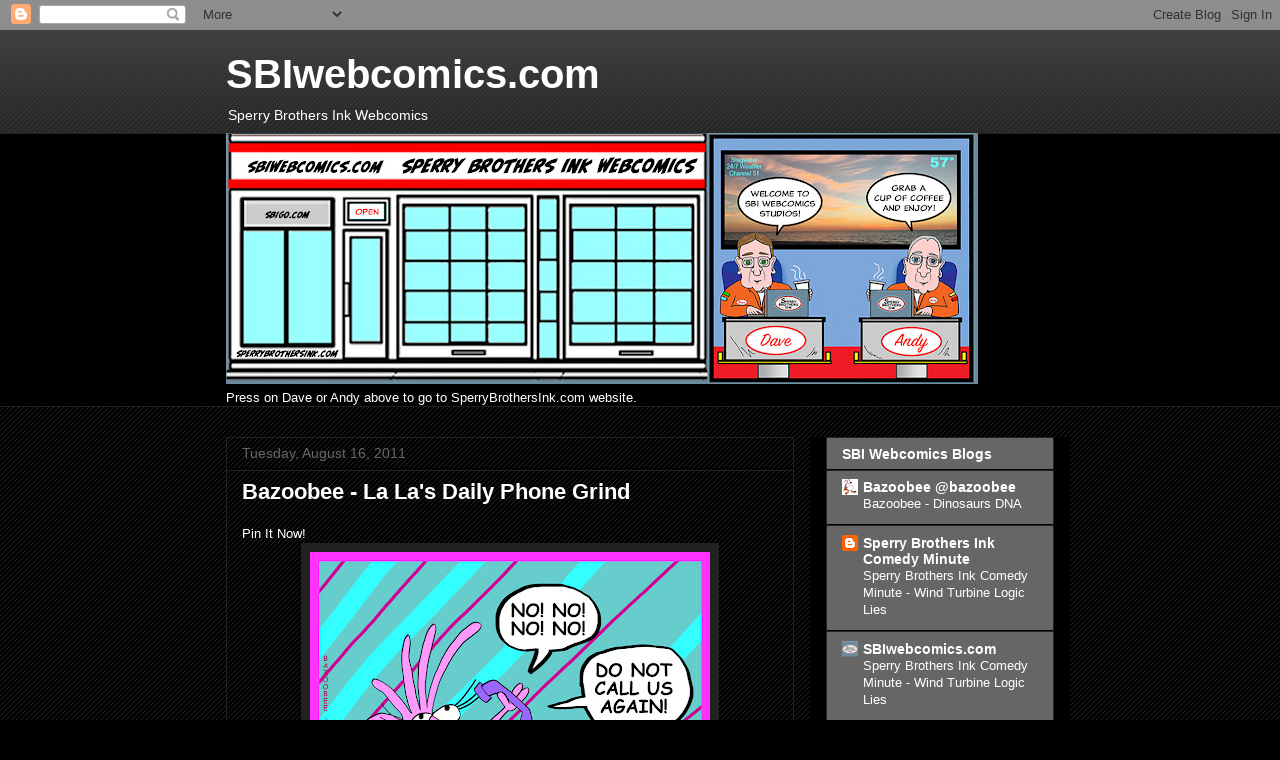

--- FILE ---
content_type: text/javascript
request_url: http://js.hs-analytics.net/analytics/1769834700000/2090359.js
body_size: 279
content:
/** 
 * HubSpot Analytics Tracking Code Build Number 1.253
 * Copyright 2018 HubSpot, Inc.  http://www.hubspot.com
 */
var _hsq = _hsq || [];
var _paq = _paq || [];
if (window.console && console.warn) console.warn('Hub 2090359 is no longer enabled for HubSpot Analytics Tracking - you should remove this unnecessary script from your site.');